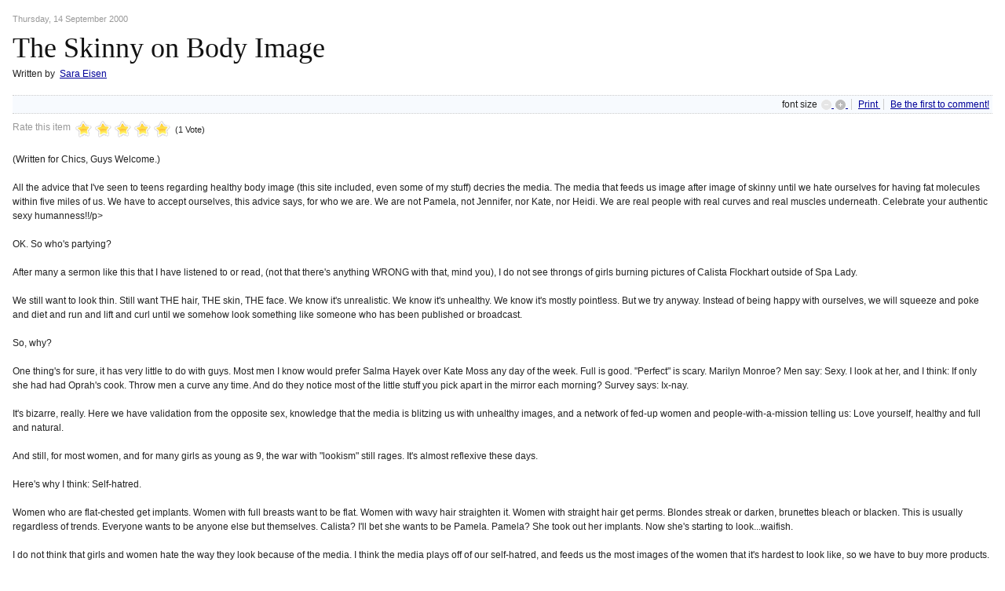

--- FILE ---
content_type: text/html; charset=utf-8
request_url: https://mail.wholefamily.com/index.php?option=com_k2&view=item&id=2137%3Athe-skinny-on-body-image&tmpl=component&print=1&Itemid=284
body_size: 4622
content:
<!DOCTYPE html PUBLIC "-//W3C//DTD XHTML 1.0 Transitional//EN" "http://www.w3.org/TR/xhtml1/DTD/xhtml1-transitional.dtd">
<html xmlns="http://www.w3.org/1999/xhtml" xml:lang="en-gb" lang="en-gb" dir="ltr">
<head>
	  <meta http-equiv="content-type" content="text/html; charset=utf-8" />
  <meta name="robots" content="index, follow" />
  <meta name="keywords" content="Whole Family" />
  <meta name="title" content="The Skinny on Body Image" />
  <meta name="author" content="Sara Eisen" />
  <meta name="description" content="(Written for Chics, Guys Welcome.) All the advice that I've seen to teens regarding healthy body image (this site included, even some of my stuff) dec..." />
  <meta name="generator" content="Joomla! 1.5 - Open Source Content Management" />
  <title>The Skinny on Body Image</title>
  <link rel="stylesheet" href="/media/system/css/modal.css" type="text/css" />
  <link rel="stylesheet" href="https://mail.wholefamily.com/components/com_k2/css/k2.css" type="text/css" />
  <link rel="stylesheet" href="https://mail.wholefamily.com/plugins/content/qluetip/css/tip.css" type="text/css" />
  <link rel="stylesheet" href="https://mail.wholefamily.com/plugins/content/wd/wd.css" type="text/css" />
  <script type="text/javascript" src="/media/system/js/mootools.js"></script>
  <script type="text/javascript" src="/media/system/js/modal.js"></script>
  <script type="text/javascript" src="https://mail.wholefamily.com/components/com_k2/js/k2.js"></script>
  <script type="text/javascript" src="https://mail.wholefamily.com/plugins/content/qluetip/js/qluetip.js"></script>
  <script type="text/javascript">

		window.addEvent('domready', function() {

			SqueezeBox.initialize({});

			$$('a.modal').each(function(el) {
				el.addEvent('click', function(e) {
					new Event(e).stop();
					SqueezeBox.fromElement(el);
				});
			});
		});var K2RatingURL = 'https://mail.wholefamily.com/';
  </script>

	<link rel="stylesheet" href="/templates/system/css/general.css" type="text/css" />
		<link rel="stylesheet" href="/templates/system/css/template.css" type="text/css" />
</head>
<body class="contentpane">
	
	


<!-- Start K2 Item Layout -->
<span id="startOfPageId2137"></span>

<div id="k2Container" class="itemView">

	<!-- Plugins: BeforeDisplay -->
	
	<!-- K2 Plugins: K2BeforeDisplay -->
	
	
	<div class="itemHeader">

				<!-- Date created -->
		<span class="itemDateCreated">
			Thursday, 14 September 2000		</span>
		

	  	  <!-- Item title -->
	  <h2 class="itemTitle">
	  	The Skinny on Body Image
	  	
	  </h2>
	  
						<!-- Item Author -->
		<span class="itemAuthor">
			Written by&nbsp;
						<a href="/parent-center/author/sara-eisen">Sara Eisen</a>
									
		</span>
                		
<p>
						<fb:like send="true" width="450" show_faces="true" font="lucida grande" action="recommend"></fb:like>
</p>

  </div>

  <!-- Plugins: AfterDisplayTitle -->
  
  <!-- K2 Plugins: K2AfterDisplayTitle -->
  
	  <div class="itemToolbar">
		<ul>
						<!-- Font Resizer -->
			<li>
				<span class="itemTextResizerTitle">font size</span>
				<a href="#" id="fontDecrease">
					<span>decrease font size</span>
					<img src="/components/com_k2/images/system/blank.gif" alt="decrease font size" />
				</a>
				<a href="#" id="fontIncrease">
					<span>increase font size</span>
					<img src="/components/com_k2/images/system/blank.gif" alt="increase font size" />
				</a>
			</li>
			
						<!-- Print Button -->
			<li>
								<a class="itemPrintLink" href="/index.php?option=com_k2&amp;view=item&amp;id=2137%3Athe-skinny-on-body-image&amp;tmpl=component&amp;print=1&amp;Itemid=284" onclick="window.print();return false;">
					<span>Print</span>
				</a>
							</li>
			
			
			
			
			
						<!-- Anchor link to comments below - if enabled -->
			<li>
														<a class="itemCommentsLink k2Anchor" href="/parent-center/body-image/the-skinny-on-body-image#itemCommentsAnchor">
						Be the first to comment!					</a>
												</li>
					</ul>
		<div class="clr"></div>
  </div>
	
		<!-- Item Rating -->
	<div class="itemRatingBlock">
		<span>Rate this item</span>
		<div class="itemRatingForm">
			<ul class="itemRatingList">
				<li class="itemCurrentRating" id="itemCurrentRating2137" style="width:100%;"></li>
				<li><a href="#" rel="2137" title="1 star out of 5" class="one-star">1</a></li>
				<li><a href="#" rel="2137" title="2 stars out of 5" class="two-stars">2</a></li>
				<li><a href="#" rel="2137" title="3 stars out of 5" class="three-stars">3</a></li>
				<li><a href="#" rel="2137" title="4 stars out of 5" class="four-stars">4</a></li>
				<li><a href="#" rel="2137" title="5 stars out of 5" class="five-stars">5</a></li>
			</ul>
			<div id="itemRatingLog2137" class="itemRatingLog">(1 Vote)</div>
			<div class="clr"></div>
		</div>
		<div class="clr"></div>
	</div>
	
			                <div class="clr"></div>

  <div class="itemBody">

	  <!-- Plugins: BeforeDisplayContent -->
	  
	  <!-- K2 Plugins: K2BeforeDisplayContent -->
	  
                              
	  

          	  	  <!-- Item fulltext -->
	  <div class="itemFullText">
	  	
             
<p>(Written for Chics, Guys Welcome.)</span></p>
<p>All the advice that I've seen to teens regarding healthy body image (this site included, even some of my stuff) decries the media. The media that feeds us image after image of skinny until we hate ourselves for having fat molecules within five miles of us. We have to accept ourselves, this advice says, for who we are. We are not Pamela, not Jennifer, nor Kate, nor Heidi. We are real people with real curves and real muscles underneath. Celebrate your authentic sexy humanness!!/p>
<p>OK. So who's partying?</p>                
<p>After many a sermon like this that I have listened to or read, (not that there's anything WRONG with that, mind you), I do not see throngs of girls burning pictures of Calista Flockhart outside of Spa Lady.</span></p>
<p>We still want to look thin. Still want THE hair, THE skin, THE face. We know it's unrealistic. We know it's unhealthy. We know it's mostly pointless. But we try anyway. Instead of being happy with ourselves, we will squeeze and poke and diet and run and lift and curl until we somehow look something like someone who has been published or broadcast.</p>
<p>So, why?</p>
<p>One thing's for sure, it has very little to do with guys. Most men I know would prefer Salma Hayek over Kate Moss any day of the week. Full is good. "Perfect" is scary. Marilyn Monroe? Men say: Sexy. I look at her, and I think: If only she had had Oprah's cook. Throw men a curve any time. And do they notice most of the little stuff you pick apart in the mirror each morning? Survey says: Ix-nay.</p>
<p>It's bizarre, really. Here we have validation from the opposite sex, knowledge that the media is blitzing us with unhealthy images, and a network of fed-up women and people-with-a-mission telling us: Love yourself, healthy and full and natural.</p>
<p>And still, for most women, and for many girls as young as 9, the war with "lookism" still rages. It's almost reflexive these days.</p>
<p>Here's why I think: Self-hatred.</p>
<p>Women who are flat-chested get implants. Women with full breasts want to be flat. Women with wavy hair straighten it. Women with straight hair get perms. Blondes streak or darken, brunettes bleach or blacken. This is usually regardless of trends. Everyone wants to be anyone else but themselves. Calista? I'll bet she wants to be Pamela. Pamela? She took out her implants. Now she's starting to look...waifish. </p>
<p>I do not think that girls and women hate the way they look because of the media. I think the media plays off of our self-hatred, and feeds us the most images of the women that it's hardest to look like, so we have to buy more products. If everyone on TV was real looking, we wouldn't have to go so far or spend so much to achieve THE LOOK. They need to make it hard. And expensive.</p>
<p>But the thought "I'm not good enough" - that's already there. Otherwise, the media wouldn't make such a difference to us. We wouldn't care as much, wouldn't compare as much. And girls who grow up without too much media influence? From the unofficial polls I've taken - they are just as unhappy with the way they look, the way they are.</p>
<p>So here's the question: Why don't we think we are good enough? Why don't women like themselves?</p>
<p>Ah. Now there's a good, hard, nitty-gritty question.</p>
<p>And the answer is: I don't know.</p>
<p>I don't know why women pick on their faults, magnify them, while men, for example, tend to minimize their own flaws, gloss them over, or not notice them at all. Why women obsess about their pores and men don't know what pores are. Why women see Jennifer Aniston and feel like jumping off a bridge, and men don't have the same reaction when they see Dylan McDermott. (They might even think they look like him. Or better than him. Hah!)</p>
<p>When women achieve something, many of them say: I was lucky. Most men say: I'm Da Man. Women fail, most of them blame themselves. Men? It was a rough day, dude.</p>
<p>This is a puzzle to me. I'm sure the psycho-social theories abound; I say: Enigma.</p>
<p>I wish we'd give ourselves a break, though.</p>
<p>But I have no easy answers that are more than brain-deep. The guts of the thing elude me completely.</p>	  </div>
	  
	  
		<div class="clr"></div>


				<!-- Item date modified -->
				<span class="itemDateModified">
			Last modified on Wednesday, 06 April 2011 20:07		</span>
		 
		
	  <!-- Plugins: AfterDisplayContent -->
	  
	  <!-- K2 Plugins: K2AfterDisplayContent -->
	  
	  <div class="clr"></div>
  </div>




	  



	  <!-- ***************************       Item social links **********************************--> 




	     <div class="itemSocialLinksBlock">
			<span  style="font-size:2em;">Did You Like This? SHARE IT NOW!</span>
<p>
						<fb:like send="true" width="450" show_faces="true" font="lucida grande" action="recommend"></fb:like>
</p>

			<div class="clr"></div>
		</div>
	  



	  	  <!-- K2 Plugins: K2CommentsBlock -->
	  	  
	  
    <div class="itemLinks">

				<div class="itemHitsTwitter">
			
			
			<div class="clr"></div>
		</div>
		
				<!-- Item category name -->
		<div class="itemCategory">
			<span>Published in</span>
			<a href="/parent-center/body-image">Body Image</a>
			
		</div>
		
	  
	  <!-- Item social links moved up from here march 2013--> 


	  
		<div class="clr"></div>
  </div>
  

    <!-- Author Block -->
  <div class="itemAuthorBlock">

  	  	<img class="itemAuthorAvatar" src="https://mail.wholefamily.com/media/k2/users/52.jpg" alt="Sara Eisen" />
  	
    <div class="itemAuthorDetails">
      <h3 class="itemAuthorName">
      	<a href="/parent-center/author/sara-eisen">Sara Eisen</a>
      </h3>

            <p>Sara is a journalist and editor.</p>
      
      
      
			<div class="clr"></div>

			<!-- K2 Plugins: K2UserDisplay -->
			
    </div>
    <div class="clr"></div>
  </div>
  












































    <!-- Latest items from author -->
	<div class="itemAuthorLatest">
		<h3>Latest from Sara Eisen</h3>
		<ul>
						<li class="even">
				<a href="/parent-center/teen/on-graduation-lessons-from-kindergarten">On Graduation: Lessons from Kindergarten</a>
			</li>
						<li class="odd">
				<a href="/parent-center/scroller/suffering-after-sexual-assault">Suffering After Sexual Assault </a>
			</li>
						<li class="even">
				<a href="/parent-center/scroller/how-do-i-get-myself-to-love-my-body-or-at-least-accept-it">How Do I Get Myself to Love My Body - or At Least Accept It?</a>
			</li>
						<li class="odd">
				<a href="/parent-center/friend-or-relative-addictions/advice-from-sara">Advice from Sara</a>
			</li>
						<li class="even">
				<a href="/parent-center/the-deep-end/on-graduation-lessons-from-kindergarten">On Graduation: Lessons from Kindergarten</a>
			</li>
					</ul>
		<div class="clr"></div>
	</div>
	


  
	<div class="clr"></div>

  
  
  
  <!-- Plugins: AfterDisplay -->
  
  <!-- K2 Plugins: K2AfterDisplay -->
  	<div class="itemBackToTop">
		<a class="k2Anchor" href="/parent-center/body-image/the-skinny-on-body-image#startOfPageId2137">back to top</a>
	</div>

	<div class="clr"></div>
</div>
<!-- End K2 Item Layout -->

<!-- JoomlaWorks "K2" (v2.4.1) | Learn more about K2 at http://getk2.org -->


</body>
</html>